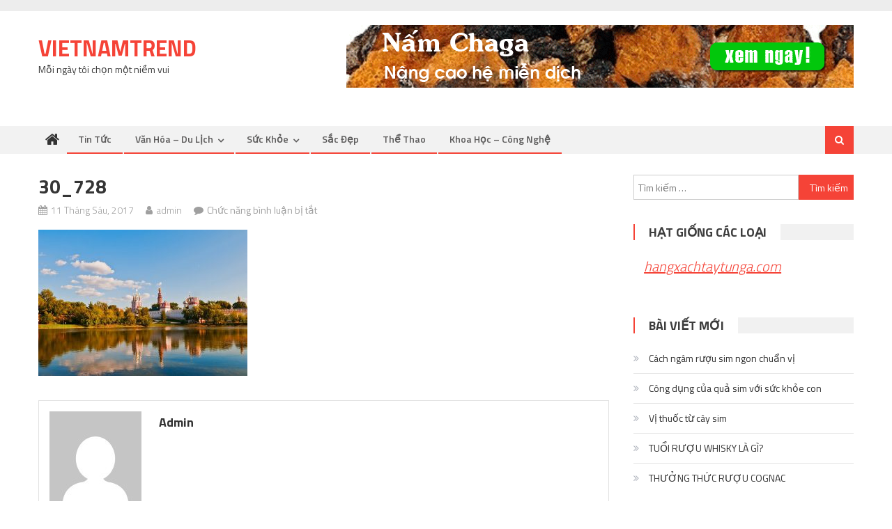

--- FILE ---
content_type: text/html; charset=UTF-8
request_url: https://vietnamtrend.com/kham-pha-ve-dep-tho-mong-va-trang-le-cua-thanh-pho-matxcova-bang-du-thuyen-5-sao/30_728/
body_size: 11586
content:
<!DOCTYPE html>
<html lang="vi">
<head>
<meta charset="UTF-8">
<meta name="viewport" content="width=device-width, initial-scale=1">
<link rel="profile" href="https://gmpg.org/xfn/11">
<link rel="pingback" href="https://vietnamtrend.com/xmlrpc.php">

<meta name='robots' content='index, follow, max-image-preview:large, max-snippet:-1, max-video-preview:-1' />
<!-- Hubbub v.1.33.0 https://morehubbub.com/ -->
<meta property="og:locale" content="vi" />
<meta property="og:type" content="article" />
<meta property="og:title" content="30_728" />
<meta property="og:description" content="" />
<meta property="og:url" content="https://vietnamtrend.com/kham-pha-ve-dep-tho-mong-va-trang-le-cua-thanh-pho-matxcova-bang-du-thuyen-5-sao/30_728/" />
<meta property="og:site_name" content="vietnamtrend" />
<meta property="og:updated_time" content="2017-06-11T08:52:35+00:00" />
<meta property="article:published_time" content="2017-06-11T08:52:35+00:00" />
<meta property="article:modified_time" content="2017-06-11T08:52:35+00:00" />
<meta name="twitter:card" content="summary_large_image" />
<meta name="twitter:title" content="30_728" />
<meta name="twitter:description" content="" />
<meta property="og:image" content="https://vietnamtrend.com/wp-content/uploads/2017/06/30_728.jpg" />
<meta name="twitter:image" content="https://vietnamtrend.com/wp-content/uploads/2017/06/30_728.jpg" />
<meta property="og:image:width" content="600" />
<meta property="og:image:height" content="419" />
<!-- Hubbub v.1.33.0 https://morehubbub.com/ -->

	<!-- This site is optimized with the Yoast SEO plugin v22.1 - https://yoast.com/wordpress/plugins/seo/ -->
	<title>30_728 - vietnamtrend</title>
	<link rel="canonical" href="https://vietnamtrend.com/kham-pha-ve-dep-tho-mong-va-trang-le-cua-thanh-pho-matxcova-bang-du-thuyen-5-sao/30_728/" />
	<script type="application/ld+json" class="yoast-schema-graph">{"@context":"https://schema.org","@graph":[{"@type":"WebPage","@id":"https://vietnamtrend.com/kham-pha-ve-dep-tho-mong-va-trang-le-cua-thanh-pho-matxcova-bang-du-thuyen-5-sao/30_728/","url":"https://vietnamtrend.com/kham-pha-ve-dep-tho-mong-va-trang-le-cua-thanh-pho-matxcova-bang-du-thuyen-5-sao/30_728/","name":"30_728 - vietnamtrend","isPartOf":{"@id":"https://vietnamtrend.com/#website"},"primaryImageOfPage":{"@id":"https://vietnamtrend.com/kham-pha-ve-dep-tho-mong-va-trang-le-cua-thanh-pho-matxcova-bang-du-thuyen-5-sao/30_728/#primaryimage"},"image":{"@id":"https://vietnamtrend.com/kham-pha-ve-dep-tho-mong-va-trang-le-cua-thanh-pho-matxcova-bang-du-thuyen-5-sao/30_728/#primaryimage"},"thumbnailUrl":"https://vietnamtrend.com/wp-content/uploads/2017/06/30_728.jpg","datePublished":"2017-06-11T08:52:35+00:00","dateModified":"2017-06-11T08:52:35+00:00","breadcrumb":{"@id":"https://vietnamtrend.com/kham-pha-ve-dep-tho-mong-va-trang-le-cua-thanh-pho-matxcova-bang-du-thuyen-5-sao/30_728/#breadcrumb"},"inLanguage":"vi","potentialAction":[{"@type":"ReadAction","target":["https://vietnamtrend.com/kham-pha-ve-dep-tho-mong-va-trang-le-cua-thanh-pho-matxcova-bang-du-thuyen-5-sao/30_728/"]}]},{"@type":"ImageObject","inLanguage":"vi","@id":"https://vietnamtrend.com/kham-pha-ve-dep-tho-mong-va-trang-le-cua-thanh-pho-matxcova-bang-du-thuyen-5-sao/30_728/#primaryimage","url":"https://vietnamtrend.com/wp-content/uploads/2017/06/30_728.jpg","contentUrl":"https://vietnamtrend.com/wp-content/uploads/2017/06/30_728.jpg","width":600,"height":419},{"@type":"BreadcrumbList","@id":"https://vietnamtrend.com/kham-pha-ve-dep-tho-mong-va-trang-le-cua-thanh-pho-matxcova-bang-du-thuyen-5-sao/30_728/#breadcrumb","itemListElement":[{"@type":"ListItem","position":1,"name":"Home","item":"https://vietnamtrend.com/"},{"@type":"ListItem","position":2,"name":"Khám phá vẻ đẹp thơ mộng và tráng lệ của thành phố Matxcơva bằng du thuyền 5 sao","item":"https://vietnamtrend.com/kham-pha-ve-dep-tho-mong-va-trang-le-cua-thanh-pho-matxcova-bang-du-thuyen-5-sao/"},{"@type":"ListItem","position":3,"name":"30_728"}]},{"@type":"WebSite","@id":"https://vietnamtrend.com/#website","url":"https://vietnamtrend.com/","name":"vietnamtrend","description":"Mỗi ngày tôi chọn một niềm vui","potentialAction":[{"@type":"SearchAction","target":{"@type":"EntryPoint","urlTemplate":"https://vietnamtrend.com/?s={search_term_string}"},"query-input":"required name=search_term_string"}],"inLanguage":"vi"}]}</script>
	<!-- / Yoast SEO plugin. -->


<link rel='dns-prefetch' href='//www.googletagmanager.com' />
<link rel='dns-prefetch' href='//fonts.googleapis.com' />
<link rel='dns-prefetch' href='//pagead2.googlesyndication.com' />
<link rel="alternate" type="application/rss+xml" title="Dòng thông tin vietnamtrend &raquo;" href="https://vietnamtrend.com/feed/" />
<link rel="alternate" type="application/rss+xml" title="Dòng phản hồi vietnamtrend &raquo;" href="https://vietnamtrend.com/comments/feed/" />
<script type="text/javascript">
/* <![CDATA[ */
window._wpemojiSettings = {"baseUrl":"https:\/\/s.w.org\/images\/core\/emoji\/14.0.0\/72x72\/","ext":".png","svgUrl":"https:\/\/s.w.org\/images\/core\/emoji\/14.0.0\/svg\/","svgExt":".svg","source":{"concatemoji":"https:\/\/vietnamtrend.com\/wp-includes\/js\/wp-emoji-release.min.js?ver=6.4.7"}};
/*! This file is auto-generated */
!function(i,n){var o,s,e;function c(e){try{var t={supportTests:e,timestamp:(new Date).valueOf()};sessionStorage.setItem(o,JSON.stringify(t))}catch(e){}}function p(e,t,n){e.clearRect(0,0,e.canvas.width,e.canvas.height),e.fillText(t,0,0);var t=new Uint32Array(e.getImageData(0,0,e.canvas.width,e.canvas.height).data),r=(e.clearRect(0,0,e.canvas.width,e.canvas.height),e.fillText(n,0,0),new Uint32Array(e.getImageData(0,0,e.canvas.width,e.canvas.height).data));return t.every(function(e,t){return e===r[t]})}function u(e,t,n){switch(t){case"flag":return n(e,"\ud83c\udff3\ufe0f\u200d\u26a7\ufe0f","\ud83c\udff3\ufe0f\u200b\u26a7\ufe0f")?!1:!n(e,"\ud83c\uddfa\ud83c\uddf3","\ud83c\uddfa\u200b\ud83c\uddf3")&&!n(e,"\ud83c\udff4\udb40\udc67\udb40\udc62\udb40\udc65\udb40\udc6e\udb40\udc67\udb40\udc7f","\ud83c\udff4\u200b\udb40\udc67\u200b\udb40\udc62\u200b\udb40\udc65\u200b\udb40\udc6e\u200b\udb40\udc67\u200b\udb40\udc7f");case"emoji":return!n(e,"\ud83e\udef1\ud83c\udffb\u200d\ud83e\udef2\ud83c\udfff","\ud83e\udef1\ud83c\udffb\u200b\ud83e\udef2\ud83c\udfff")}return!1}function f(e,t,n){var r="undefined"!=typeof WorkerGlobalScope&&self instanceof WorkerGlobalScope?new OffscreenCanvas(300,150):i.createElement("canvas"),a=r.getContext("2d",{willReadFrequently:!0}),o=(a.textBaseline="top",a.font="600 32px Arial",{});return e.forEach(function(e){o[e]=t(a,e,n)}),o}function t(e){var t=i.createElement("script");t.src=e,t.defer=!0,i.head.appendChild(t)}"undefined"!=typeof Promise&&(o="wpEmojiSettingsSupports",s=["flag","emoji"],n.supports={everything:!0,everythingExceptFlag:!0},e=new Promise(function(e){i.addEventListener("DOMContentLoaded",e,{once:!0})}),new Promise(function(t){var n=function(){try{var e=JSON.parse(sessionStorage.getItem(o));if("object"==typeof e&&"number"==typeof e.timestamp&&(new Date).valueOf()<e.timestamp+604800&&"object"==typeof e.supportTests)return e.supportTests}catch(e){}return null}();if(!n){if("undefined"!=typeof Worker&&"undefined"!=typeof OffscreenCanvas&&"undefined"!=typeof URL&&URL.createObjectURL&&"undefined"!=typeof Blob)try{var e="postMessage("+f.toString()+"("+[JSON.stringify(s),u.toString(),p.toString()].join(",")+"));",r=new Blob([e],{type:"text/javascript"}),a=new Worker(URL.createObjectURL(r),{name:"wpTestEmojiSupports"});return void(a.onmessage=function(e){c(n=e.data),a.terminate(),t(n)})}catch(e){}c(n=f(s,u,p))}t(n)}).then(function(e){for(var t in e)n.supports[t]=e[t],n.supports.everything=n.supports.everything&&n.supports[t],"flag"!==t&&(n.supports.everythingExceptFlag=n.supports.everythingExceptFlag&&n.supports[t]);n.supports.everythingExceptFlag=n.supports.everythingExceptFlag&&!n.supports.flag,n.DOMReady=!1,n.readyCallback=function(){n.DOMReady=!0}}).then(function(){return e}).then(function(){var e;n.supports.everything||(n.readyCallback(),(e=n.source||{}).concatemoji?t(e.concatemoji):e.wpemoji&&e.twemoji&&(t(e.twemoji),t(e.wpemoji)))}))}((window,document),window._wpemojiSettings);
/* ]]> */
</script>
<style id='wp-emoji-styles-inline-css' type='text/css'>

	img.wp-smiley, img.emoji {
		display: inline !important;
		border: none !important;
		box-shadow: none !important;
		height: 1em !important;
		width: 1em !important;
		margin: 0 0.07em !important;
		vertical-align: -0.1em !important;
		background: none !important;
		padding: 0 !important;
	}
</style>
<link rel='stylesheet' id='wp-block-library-css' href='https://vietnamtrend.com/wp-includes/css/dist/block-library/style.min.css?ver=6.4.7' type='text/css' media='all' />
<style id='classic-theme-styles-inline-css' type='text/css'>
/*! This file is auto-generated */
.wp-block-button__link{color:#fff;background-color:#32373c;border-radius:9999px;box-shadow:none;text-decoration:none;padding:calc(.667em + 2px) calc(1.333em + 2px);font-size:1.125em}.wp-block-file__button{background:#32373c;color:#fff;text-decoration:none}
</style>
<style id='global-styles-inline-css' type='text/css'>
body{--wp--preset--color--black: #000000;--wp--preset--color--cyan-bluish-gray: #abb8c3;--wp--preset--color--white: #ffffff;--wp--preset--color--pale-pink: #f78da7;--wp--preset--color--vivid-red: #cf2e2e;--wp--preset--color--luminous-vivid-orange: #ff6900;--wp--preset--color--luminous-vivid-amber: #fcb900;--wp--preset--color--light-green-cyan: #7bdcb5;--wp--preset--color--vivid-green-cyan: #00d084;--wp--preset--color--pale-cyan-blue: #8ed1fc;--wp--preset--color--vivid-cyan-blue: #0693e3;--wp--preset--color--vivid-purple: #9b51e0;--wp--preset--gradient--vivid-cyan-blue-to-vivid-purple: linear-gradient(135deg,rgba(6,147,227,1) 0%,rgb(155,81,224) 100%);--wp--preset--gradient--light-green-cyan-to-vivid-green-cyan: linear-gradient(135deg,rgb(122,220,180) 0%,rgb(0,208,130) 100%);--wp--preset--gradient--luminous-vivid-amber-to-luminous-vivid-orange: linear-gradient(135deg,rgba(252,185,0,1) 0%,rgba(255,105,0,1) 100%);--wp--preset--gradient--luminous-vivid-orange-to-vivid-red: linear-gradient(135deg,rgba(255,105,0,1) 0%,rgb(207,46,46) 100%);--wp--preset--gradient--very-light-gray-to-cyan-bluish-gray: linear-gradient(135deg,rgb(238,238,238) 0%,rgb(169,184,195) 100%);--wp--preset--gradient--cool-to-warm-spectrum: linear-gradient(135deg,rgb(74,234,220) 0%,rgb(151,120,209) 20%,rgb(207,42,186) 40%,rgb(238,44,130) 60%,rgb(251,105,98) 80%,rgb(254,248,76) 100%);--wp--preset--gradient--blush-light-purple: linear-gradient(135deg,rgb(255,206,236) 0%,rgb(152,150,240) 100%);--wp--preset--gradient--blush-bordeaux: linear-gradient(135deg,rgb(254,205,165) 0%,rgb(254,45,45) 50%,rgb(107,0,62) 100%);--wp--preset--gradient--luminous-dusk: linear-gradient(135deg,rgb(255,203,112) 0%,rgb(199,81,192) 50%,rgb(65,88,208) 100%);--wp--preset--gradient--pale-ocean: linear-gradient(135deg,rgb(255,245,203) 0%,rgb(182,227,212) 50%,rgb(51,167,181) 100%);--wp--preset--gradient--electric-grass: linear-gradient(135deg,rgb(202,248,128) 0%,rgb(113,206,126) 100%);--wp--preset--gradient--midnight: linear-gradient(135deg,rgb(2,3,129) 0%,rgb(40,116,252) 100%);--wp--preset--font-size--small: 13px;--wp--preset--font-size--medium: 20px;--wp--preset--font-size--large: 36px;--wp--preset--font-size--x-large: 42px;--wp--preset--spacing--20: 0.44rem;--wp--preset--spacing--30: 0.67rem;--wp--preset--spacing--40: 1rem;--wp--preset--spacing--50: 1.5rem;--wp--preset--spacing--60: 2.25rem;--wp--preset--spacing--70: 3.38rem;--wp--preset--spacing--80: 5.06rem;--wp--preset--shadow--natural: 6px 6px 9px rgba(0, 0, 0, 0.2);--wp--preset--shadow--deep: 12px 12px 50px rgba(0, 0, 0, 0.4);--wp--preset--shadow--sharp: 6px 6px 0px rgba(0, 0, 0, 0.2);--wp--preset--shadow--outlined: 6px 6px 0px -3px rgba(255, 255, 255, 1), 6px 6px rgba(0, 0, 0, 1);--wp--preset--shadow--crisp: 6px 6px 0px rgba(0, 0, 0, 1);}:where(.is-layout-flex){gap: 0.5em;}:where(.is-layout-grid){gap: 0.5em;}body .is-layout-flow > .alignleft{float: left;margin-inline-start: 0;margin-inline-end: 2em;}body .is-layout-flow > .alignright{float: right;margin-inline-start: 2em;margin-inline-end: 0;}body .is-layout-flow > .aligncenter{margin-left: auto !important;margin-right: auto !important;}body .is-layout-constrained > .alignleft{float: left;margin-inline-start: 0;margin-inline-end: 2em;}body .is-layout-constrained > .alignright{float: right;margin-inline-start: 2em;margin-inline-end: 0;}body .is-layout-constrained > .aligncenter{margin-left: auto !important;margin-right: auto !important;}body .is-layout-constrained > :where(:not(.alignleft):not(.alignright):not(.alignfull)){max-width: var(--wp--style--global--content-size);margin-left: auto !important;margin-right: auto !important;}body .is-layout-constrained > .alignwide{max-width: var(--wp--style--global--wide-size);}body .is-layout-flex{display: flex;}body .is-layout-flex{flex-wrap: wrap;align-items: center;}body .is-layout-flex > *{margin: 0;}body .is-layout-grid{display: grid;}body .is-layout-grid > *{margin: 0;}:where(.wp-block-columns.is-layout-flex){gap: 2em;}:where(.wp-block-columns.is-layout-grid){gap: 2em;}:where(.wp-block-post-template.is-layout-flex){gap: 1.25em;}:where(.wp-block-post-template.is-layout-grid){gap: 1.25em;}.has-black-color{color: var(--wp--preset--color--black) !important;}.has-cyan-bluish-gray-color{color: var(--wp--preset--color--cyan-bluish-gray) !important;}.has-white-color{color: var(--wp--preset--color--white) !important;}.has-pale-pink-color{color: var(--wp--preset--color--pale-pink) !important;}.has-vivid-red-color{color: var(--wp--preset--color--vivid-red) !important;}.has-luminous-vivid-orange-color{color: var(--wp--preset--color--luminous-vivid-orange) !important;}.has-luminous-vivid-amber-color{color: var(--wp--preset--color--luminous-vivid-amber) !important;}.has-light-green-cyan-color{color: var(--wp--preset--color--light-green-cyan) !important;}.has-vivid-green-cyan-color{color: var(--wp--preset--color--vivid-green-cyan) !important;}.has-pale-cyan-blue-color{color: var(--wp--preset--color--pale-cyan-blue) !important;}.has-vivid-cyan-blue-color{color: var(--wp--preset--color--vivid-cyan-blue) !important;}.has-vivid-purple-color{color: var(--wp--preset--color--vivid-purple) !important;}.has-black-background-color{background-color: var(--wp--preset--color--black) !important;}.has-cyan-bluish-gray-background-color{background-color: var(--wp--preset--color--cyan-bluish-gray) !important;}.has-white-background-color{background-color: var(--wp--preset--color--white) !important;}.has-pale-pink-background-color{background-color: var(--wp--preset--color--pale-pink) !important;}.has-vivid-red-background-color{background-color: var(--wp--preset--color--vivid-red) !important;}.has-luminous-vivid-orange-background-color{background-color: var(--wp--preset--color--luminous-vivid-orange) !important;}.has-luminous-vivid-amber-background-color{background-color: var(--wp--preset--color--luminous-vivid-amber) !important;}.has-light-green-cyan-background-color{background-color: var(--wp--preset--color--light-green-cyan) !important;}.has-vivid-green-cyan-background-color{background-color: var(--wp--preset--color--vivid-green-cyan) !important;}.has-pale-cyan-blue-background-color{background-color: var(--wp--preset--color--pale-cyan-blue) !important;}.has-vivid-cyan-blue-background-color{background-color: var(--wp--preset--color--vivid-cyan-blue) !important;}.has-vivid-purple-background-color{background-color: var(--wp--preset--color--vivid-purple) !important;}.has-black-border-color{border-color: var(--wp--preset--color--black) !important;}.has-cyan-bluish-gray-border-color{border-color: var(--wp--preset--color--cyan-bluish-gray) !important;}.has-white-border-color{border-color: var(--wp--preset--color--white) !important;}.has-pale-pink-border-color{border-color: var(--wp--preset--color--pale-pink) !important;}.has-vivid-red-border-color{border-color: var(--wp--preset--color--vivid-red) !important;}.has-luminous-vivid-orange-border-color{border-color: var(--wp--preset--color--luminous-vivid-orange) !important;}.has-luminous-vivid-amber-border-color{border-color: var(--wp--preset--color--luminous-vivid-amber) !important;}.has-light-green-cyan-border-color{border-color: var(--wp--preset--color--light-green-cyan) !important;}.has-vivid-green-cyan-border-color{border-color: var(--wp--preset--color--vivid-green-cyan) !important;}.has-pale-cyan-blue-border-color{border-color: var(--wp--preset--color--pale-cyan-blue) !important;}.has-vivid-cyan-blue-border-color{border-color: var(--wp--preset--color--vivid-cyan-blue) !important;}.has-vivid-purple-border-color{border-color: var(--wp--preset--color--vivid-purple) !important;}.has-vivid-cyan-blue-to-vivid-purple-gradient-background{background: var(--wp--preset--gradient--vivid-cyan-blue-to-vivid-purple) !important;}.has-light-green-cyan-to-vivid-green-cyan-gradient-background{background: var(--wp--preset--gradient--light-green-cyan-to-vivid-green-cyan) !important;}.has-luminous-vivid-amber-to-luminous-vivid-orange-gradient-background{background: var(--wp--preset--gradient--luminous-vivid-amber-to-luminous-vivid-orange) !important;}.has-luminous-vivid-orange-to-vivid-red-gradient-background{background: var(--wp--preset--gradient--luminous-vivid-orange-to-vivid-red) !important;}.has-very-light-gray-to-cyan-bluish-gray-gradient-background{background: var(--wp--preset--gradient--very-light-gray-to-cyan-bluish-gray) !important;}.has-cool-to-warm-spectrum-gradient-background{background: var(--wp--preset--gradient--cool-to-warm-spectrum) !important;}.has-blush-light-purple-gradient-background{background: var(--wp--preset--gradient--blush-light-purple) !important;}.has-blush-bordeaux-gradient-background{background: var(--wp--preset--gradient--blush-bordeaux) !important;}.has-luminous-dusk-gradient-background{background: var(--wp--preset--gradient--luminous-dusk) !important;}.has-pale-ocean-gradient-background{background: var(--wp--preset--gradient--pale-ocean) !important;}.has-electric-grass-gradient-background{background: var(--wp--preset--gradient--electric-grass) !important;}.has-midnight-gradient-background{background: var(--wp--preset--gradient--midnight) !important;}.has-small-font-size{font-size: var(--wp--preset--font-size--small) !important;}.has-medium-font-size{font-size: var(--wp--preset--font-size--medium) !important;}.has-large-font-size{font-size: var(--wp--preset--font-size--large) !important;}.has-x-large-font-size{font-size: var(--wp--preset--font-size--x-large) !important;}
.wp-block-navigation a:where(:not(.wp-element-button)){color: inherit;}
:where(.wp-block-post-template.is-layout-flex){gap: 1.25em;}:where(.wp-block-post-template.is-layout-grid){gap: 1.25em;}
:where(.wp-block-columns.is-layout-flex){gap: 2em;}:where(.wp-block-columns.is-layout-grid){gap: 2em;}
.wp-block-pullquote{font-size: 1.5em;line-height: 1.6;}
</style>
<link rel='stylesheet' id='dpsp-frontend-style-pro-css' href='https://vietnamtrend.com/wp-content/plugins/social-pug/assets/dist/style-frontend-pro.css?ver=1.33.0' type='text/css' media='all' />
<style id='dpsp-frontend-style-pro-inline-css' type='text/css'>

				@media screen and ( max-width : 720px ) {
					.dpsp-content-wrapper.dpsp-hide-on-mobile,
					.dpsp-share-text.dpsp-hide-on-mobile,
					.dpsp-content-wrapper .dpsp-network-label {
						display: none;
					}
					.dpsp-has-spacing .dpsp-networks-btns-wrapper li {
						margin:0 2% 10px 0;
					}
					.dpsp-network-btn.dpsp-has-label:not(.dpsp-has-count) {
						max-height: 40px;
						padding: 0;
						justify-content: center;
					}
					.dpsp-content-wrapper.dpsp-size-small .dpsp-network-btn.dpsp-has-label:not(.dpsp-has-count){
						max-height: 32px;
					}
					.dpsp-content-wrapper.dpsp-size-large .dpsp-network-btn.dpsp-has-label:not(.dpsp-has-count){
						max-height: 46px;
					}
				}
			
</style>
<link rel='stylesheet' id='font-awesome-css' href='https://vietnamtrend.com/wp-content/themes/editorial/assets/library/font-awesome/css/font-awesome.min.css?ver=4.7.0' type='text/css' media='all' />
<link rel='stylesheet' id='editorial-google-font-css' href='https://fonts.googleapis.com/css?family=Titillium+Web%3A400%2C600%2C700%2C300&#038;subset=latin%2Clatin-ext' type='text/css' media='all' />
<link rel='stylesheet' id='editorial-style-css' href='https://vietnamtrend.com/wp-content/themes/editorial/style.css?ver=1.5.0' type='text/css' media='all' />
<style id='editorial-style-inline-css' type='text/css'>
.category-button.mt-cat-12 a{background:#f54337}
.category-button.mt-cat-12 a:hover{background:#c31105}
.block-header.mt-cat-12{border-left:2px solid #f54337}
.rtl .block-header.mt-cat-12{border-left:none;border-right:2px solid #f54337}
.archive .page-header.mt-cat-12{border-left:4px solid #f54337}
.rtl.archive .page-header.mt-cat-12{border-left:none;border-right:4px solid #f54337}
#site-navigation ul li.mt-cat-12{border-bottom-color:#f54337}
.category-button.mt-cat-1 a{background:#f54337}
.category-button.mt-cat-1 a:hover{background:#c31105}
.block-header.mt-cat-1{border-left:2px solid #f54337}
.rtl .block-header.mt-cat-1{border-left:none;border-right:2px solid #f54337}
.archive .page-header.mt-cat-1{border-left:4px solid #f54337}
.rtl.archive .page-header.mt-cat-1{border-left:none;border-right:4px solid #f54337}
#site-navigation ul li.mt-cat-1{border-bottom-color:#f54337}
.category-button.mt-cat-20 a{background:#f54337}
.category-button.mt-cat-20 a:hover{background:#c31105}
.block-header.mt-cat-20{border-left:2px solid #f54337}
.rtl .block-header.mt-cat-20{border-left:none;border-right:2px solid #f54337}
.archive .page-header.mt-cat-20{border-left:4px solid #f54337}
.rtl.archive .page-header.mt-cat-20{border-left:none;border-right:4px solid #f54337}
#site-navigation ul li.mt-cat-20{border-bottom-color:#f54337}
.category-button.mt-cat-19 a{background:#f54337}
.category-button.mt-cat-19 a:hover{background:#c31105}
.block-header.mt-cat-19{border-left:2px solid #f54337}
.rtl .block-header.mt-cat-19{border-left:none;border-right:2px solid #f54337}
.archive .page-header.mt-cat-19{border-left:4px solid #f54337}
.rtl.archive .page-header.mt-cat-19{border-left:none;border-right:4px solid #f54337}
#site-navigation ul li.mt-cat-19{border-bottom-color:#f54337}
.category-button.mt-cat-18 a{background:#f54337}
.category-button.mt-cat-18 a:hover{background:#c31105}
.block-header.mt-cat-18{border-left:2px solid #f54337}
.rtl .block-header.mt-cat-18{border-left:none;border-right:2px solid #f54337}
.archive .page-header.mt-cat-18{border-left:4px solid #f54337}
.rtl.archive .page-header.mt-cat-18{border-left:none;border-right:4px solid #f54337}
#site-navigation ul li.mt-cat-18{border-bottom-color:#f54337}
.category-button.mt-cat-5 a{background:#f54337}
.category-button.mt-cat-5 a:hover{background:#c31105}
.block-header.mt-cat-5{border-left:2px solid #f54337}
.rtl .block-header.mt-cat-5{border-left:none;border-right:2px solid #f54337}
.archive .page-header.mt-cat-5{border-left:4px solid #f54337}
.rtl.archive .page-header.mt-cat-5{border-left:none;border-right:4px solid #f54337}
#site-navigation ul li.mt-cat-5{border-bottom-color:#f54337}
.category-button.mt-cat-22 a{background:#f54337}
.category-button.mt-cat-22 a:hover{background:#c31105}
.block-header.mt-cat-22{border-left:2px solid #f54337}
.rtl .block-header.mt-cat-22{border-left:none;border-right:2px solid #f54337}
.archive .page-header.mt-cat-22{border-left:4px solid #f54337}
.rtl.archive .page-header.mt-cat-22{border-left:none;border-right:4px solid #f54337}
#site-navigation ul li.mt-cat-22{border-bottom-color:#f54337}
.category-button.mt-cat-17 a{background:#f54337}
.category-button.mt-cat-17 a:hover{background:#c31105}
.block-header.mt-cat-17{border-left:2px solid #f54337}
.rtl .block-header.mt-cat-17{border-left:none;border-right:2px solid #f54337}
.archive .page-header.mt-cat-17{border-left:4px solid #f54337}
.rtl.archive .page-header.mt-cat-17{border-left:none;border-right:4px solid #f54337}
#site-navigation ul li.mt-cat-17{border-bottom-color:#f54337}
.category-button.mt-cat-14 a{background:#f54337}
.category-button.mt-cat-14 a:hover{background:#c31105}
.block-header.mt-cat-14{border-left:2px solid #f54337}
.rtl .block-header.mt-cat-14{border-left:none;border-right:2px solid #f54337}
.archive .page-header.mt-cat-14{border-left:4px solid #f54337}
.rtl.archive .page-header.mt-cat-14{border-left:none;border-right:4px solid #f54337}
#site-navigation ul li.mt-cat-14{border-bottom-color:#f54337}
.category-button.mt-cat-4 a{background:#f54337}
.category-button.mt-cat-4 a:hover{background:#c31105}
.block-header.mt-cat-4{border-left:2px solid #f54337}
.rtl .block-header.mt-cat-4{border-left:none;border-right:2px solid #f54337}
.archive .page-header.mt-cat-4{border-left:4px solid #f54337}
.rtl.archive .page-header.mt-cat-4{border-left:none;border-right:4px solid #f54337}
#site-navigation ul li.mt-cat-4{border-bottom-color:#f54337}
.category-button.mt-cat-13 a{background:#f54337}
.category-button.mt-cat-13 a:hover{background:#c31105}
.block-header.mt-cat-13{border-left:2px solid #f54337}
.rtl .block-header.mt-cat-13{border-left:none;border-right:2px solid #f54337}
.archive .page-header.mt-cat-13{border-left:4px solid #f54337}
.rtl.archive .page-header.mt-cat-13{border-left:none;border-right:4px solid #f54337}
#site-navigation ul li.mt-cat-13{border-bottom-color:#f54337}
.category-button.mt-cat-23 a{background:#f54337}
.category-button.mt-cat-23 a:hover{background:#c31105}
.block-header.mt-cat-23{border-left:2px solid #f54337}
.rtl .block-header.mt-cat-23{border-left:none;border-right:2px solid #f54337}
.archive .page-header.mt-cat-23{border-left:4px solid #f54337}
.rtl.archive .page-header.mt-cat-23{border-left:none;border-right:4px solid #f54337}
#site-navigation ul li.mt-cat-23{border-bottom-color:#f54337}
.category-button.mt-cat-11 a{background:#f54337}
.category-button.mt-cat-11 a:hover{background:#c31105}
.block-header.mt-cat-11{border-left:2px solid #f54337}
.rtl .block-header.mt-cat-11{border-left:none;border-right:2px solid #f54337}
.archive .page-header.mt-cat-11{border-left:4px solid #f54337}
.rtl.archive .page-header.mt-cat-11{border-left:none;border-right:4px solid #f54337}
#site-navigation ul li.mt-cat-11{border-bottom-color:#f54337}
.category-button.mt-cat-2 a{background:#f54337}
.category-button.mt-cat-2 a:hover{background:#c31105}
.block-header.mt-cat-2{border-left:2px solid #f54337}
.rtl .block-header.mt-cat-2{border-left:none;border-right:2px solid #f54337}
.archive .page-header.mt-cat-2{border-left:4px solid #f54337}
.rtl.archive .page-header.mt-cat-2{border-left:none;border-right:4px solid #f54337}
#site-navigation ul li.mt-cat-2{border-bottom-color:#f54337}
.navigation .nav-links a,.bttn,button,input[type='button'],input[type='reset'],input[type='submit'],.navigation .nav-links a:hover,.bttn:hover,button,input[type='button']:hover,input[type='reset']:hover,input[type='submit']:hover,.edit-link .post-edit-link ,.reply .comment-reply-link,.home .home-icon a,.home-icon a:hover,.home-icon a:focus,.search-main,.header-search-wrapper .search-form-main .search-submit,.mt-slider-section .bx-controls a:hover,.widget_search .search-submit,.error404 .page-title,.archive.archive-classic .entry-title a:after,#mt-scrollup,.widget_tag_cloud .tagcloud a:hover,.widget.widget_tag_cloud a:hover,.sub-toggle,#site-navigation ul > li:hover > .sub-toggle,#site-navigation ul > li.current-menu-item .sub-toggle,#site-navigation ul > li.current-menu-ancestor .sub-toggle,#masthead #site-navigation ul li a.sub-toggle{background:#f54337}
.navigation .nav-links a,.bttn,button,input[type='button'],input[type='reset'],input[type='submit'],.widget_search .search-submit,.widget_tag_cloud .tagcloud a:hover,.widget.widget_tag_cloud a:hover{border-color:#f54337}
.comment-list .comment-body ,.header-search-wrapper .search-form-main{border-top-color:#f54337}
#site-navigation ul li,.header-search-wrapper .search-form-main:before{border-bottom-color:#f54337}
.archive .page-header,.block-header,.widget .widget-title-wrapper,.related-articles-wrapper .widget-title-wrapper{border-left-color:#f54337}
a,a:hover,a:focus,a:active,.entry-footer a:hover,.comment-author .fn .url:hover,#cancel-comment-reply-link,#cancel-comment-reply-link:before,.logged-in-as a,.top-menu ul li a:hover,#footer-navigation ul li a:hover,#site-navigation ul li:hover>a,#site-navigation ul li.current-menu-item>a,#site-navigation ul li.current_page_item>a,#site-navigation ul li.current-menu-ancestor>a,#site-navigation ul li.focus>a,.mt-slider-section .slide-title a:hover,.featured-post-wrapper .featured-title a:hover,.editorial_block_grid .post-title a:hover,.slider-meta-wrapper span:hover,.slider-meta-wrapper a:hover,.featured-meta-wrapper span:hover,.featured-meta-wrapper a:hover,.post-meta-wrapper > span:hover,.post-meta-wrapper span > a:hover ,.grid-posts-block .post-title a:hover,.list-posts-block .single-post-wrapper .post-content-wrapper .post-title a:hover,.column-posts-block .single-post-wrapper.secondary-post .post-content-wrapper .post-title a:hover,.widget a:hover,.widget a:hover::before,.widget li:hover::before,.entry-title a:hover,.entry-meta span a:hover,.post-readmore a:hover,.archive-classic .entry-title a:hover,.archive-columns .entry-title a:hover,.related-posts-wrapper .post-title a:hover,.block-header .block-title a:hover,.widget .widget-title a:hover,.related-articles-wrapper .related-title a:hover,.entry-meta span:hover::before{color:#f54337}
</style>
<link rel='stylesheet' id='editorial-responsive-css' href='https://vietnamtrend.com/wp-content/themes/editorial/assets/css/editorial-responsive.css?ver=1.5.0' type='text/css' media='all' />
<script type="text/javascript" src="https://vietnamtrend.com/wp-includes/js/jquery/jquery.min.js?ver=3.7.1" id="jquery-core-js"></script>
<script type="text/javascript" src="https://vietnamtrend.com/wp-includes/js/jquery/jquery-migrate.min.js?ver=3.4.1" id="jquery-migrate-js"></script>

<!-- Google Analytics snippet added by Site Kit -->
<script type="text/javascript" src="https://www.googletagmanager.com/gtag/js?id=GT-NBJ3QNPP" id="google_gtagjs-js" async></script>
<script type="text/javascript" id="google_gtagjs-js-after">
/* <![CDATA[ */
window.dataLayer = window.dataLayer || [];function gtag(){dataLayer.push(arguments);}
gtag('set', 'linker', {"domains":["vietnamtrend.com"]} );
gtag("js", new Date());
gtag("set", "developer_id.dZTNiMT", true);
gtag("config", "GT-NBJ3QNPP");
/* ]]> */
</script>

<!-- End Google Analytics snippet added by Site Kit -->
<link rel="https://api.w.org/" href="https://vietnamtrend.com/wp-json/" /><link rel="alternate" type="application/json" href="https://vietnamtrend.com/wp-json/wp/v2/media/2227" /><link rel="EditURI" type="application/rsd+xml" title="RSD" href="https://vietnamtrend.com/xmlrpc.php?rsd" />
<meta name="generator" content="WordPress 6.4.7" />
<link rel='shortlink' href='https://vietnamtrend.com/?p=2227' />
<link rel="alternate" type="application/json+oembed" href="https://vietnamtrend.com/wp-json/oembed/1.0/embed?url=https%3A%2F%2Fvietnamtrend.com%2Fkham-pha-ve-dep-tho-mong-va-trang-le-cua-thanh-pho-matxcova-bang-du-thuyen-5-sao%2F30_728%2F" />
<link rel="alternate" type="text/xml+oembed" href="https://vietnamtrend.com/wp-json/oembed/1.0/embed?url=https%3A%2F%2Fvietnamtrend.com%2Fkham-pha-ve-dep-tho-mong-va-trang-le-cua-thanh-pho-matxcova-bang-du-thuyen-5-sao%2F30_728%2F&#038;format=xml" />
<meta name="generator" content="Site Kit by Google 1.121.0" /><meta name="hubbub-info" description="Hubbub 1.33.0">
<!-- Google AdSense meta tags added by Site Kit -->
<meta name="google-adsense-platform-account" content="ca-host-pub-2644536267352236">
<meta name="google-adsense-platform-domain" content="sitekit.withgoogle.com">
<!-- End Google AdSense meta tags added by Site Kit -->

<!-- Google AdSense snippet added by Site Kit -->
<script type="text/javascript" async="async" src="https://pagead2.googlesyndication.com/pagead/js/adsbygoogle.js?client=ca-pub-7349192616019160&amp;host=ca-host-pub-2644536267352236" crossorigin="anonymous"></script>

<!-- End Google AdSense snippet added by Site Kit -->
<link rel="icon" href="https://vietnamtrend.com/wp-content/uploads/2017/05/175x175bb-150x150.png" sizes="32x32" />
<link rel="icon" href="https://vietnamtrend.com/wp-content/uploads/2017/05/175x175bb.png" sizes="192x192" />
<link rel="apple-touch-icon" href="https://vietnamtrend.com/wp-content/uploads/2017/05/175x175bb.png" />
<meta name="msapplication-TileImage" content="https://vietnamtrend.com/wp-content/uploads/2017/05/175x175bb.png" />
</head>

<body data-rsssl=1 class="attachment attachment-template-default single single-attachment postid-2227 attachmentid-2227 attachment-jpeg fullwidth_layout right-sidebar">
<div id="page" class="site">
	<a class="skip-link screen-reader-text" href="#content">Skip to content</a>
	
	<header id="masthead" class="site-header" role="banner">
		
		<div class="top-header-section">
			<div class="mt-container">
				<div class="top-left-header">
										<nav id="top-header-navigation" class="top-navigation" role="navigation">
											</nav>
				</div>
							</div> <!-- mt-container end -->
		</div><!-- .top-header-section -->

		<div class="logo-ads-wrapper clearfix">
			<div class="mt-container">
				<div class="site-branding">
																<div class="site-title-wrapper">
															<p class="site-title"><a href="https://vietnamtrend.com/" rel="home">vietnamtrend</a></p>
															<p class="site-description">Mỗi ngày tôi chọn một niềm vui</p>
													</div><!-- .site-title-wrapper -->
									</div><!-- .site-branding -->
				<div class="header-ads-wrapper">
					<section id="text-4" class="widget widget_text">			<div class="textwidget"><a href="https://vietnamtrend.com/kha-nang-cua-nam-chaga/" target="_blank" rel="noopener"><img src="https://vietnamtrend.com/wp-content/uploads/2017/06/nam_chaga.gif"></a></div>
		</section>				</div><!-- .header-ads-wrapper -->
			</div>
		</div><!-- .logo-ads-wrapper -->

		<div id="mt-menu-wrap" class="bottom-header-wrapper clearfix">
			<div class="mt-container">
				<div class="home-icon"> <a href="https://vietnamtrend.com/" rel="home"> <i class="fa fa-home"> </i> </a> </div>
				<a href="javascript:void(0)" class="menu-toggle"> <i class="fa fa-navicon"> </i> </a>
				<nav id="site-navigation" class="main-navigation mt-modal-popup-content" role="navigation">
					<div class="menu"><ul><li id="menu-item-4677" class="menu-item menu-item-type-taxonomy menu-item-object-category menu-item-4677 mt-cat-23"><a href="https://vietnamtrend.com/tin-tuc/">Tin tức</a></li>
<li id="menu-item-7" class="menu-item menu-item-type-taxonomy menu-item-object-category menu-item-has-children menu-item-7 mt-cat-2"><a href="https://vietnamtrend.com/van-hoa-du-lich/">Văn hóa &#8211; Du lịch</a>
<ul class="sub-menu">
	<li id="menu-item-1077" class="menu-item menu-item-type-taxonomy menu-item-object-category menu-item-1077 mt-cat-11"><a href="https://vietnamtrend.com/van-hoa-du-lich/vh-dl-trong-nuoc/">Trong nước</a></li>
	<li id="menu-item-1076" class="menu-item menu-item-type-taxonomy menu-item-object-category menu-item-1076 mt-cat-14"><a href="https://vietnamtrend.com/van-hoa-du-lich/vh-dl-quoc-te/">Quốc tế</a></li>
</ul>
</li>
<li id="menu-item-11" class="menu-item menu-item-type-taxonomy menu-item-object-category menu-item-has-children menu-item-11 mt-cat-3"><a href="https://vietnamtrend.com/suc-khoe/">Sức khỏe</a>
<ul class="sub-menu">
	<li id="menu-item-1080" class="menu-item menu-item-type-taxonomy menu-item-object-category menu-item-1080 mt-cat-17"><a href="https://vietnamtrend.com/suc-khoe/phong-chua-benh/">Phòng chữa bệnh</a></li>
	<li id="menu-item-1079" class="menu-item menu-item-type-taxonomy menu-item-object-category menu-item-1079 mt-cat-18"><a href="https://vietnamtrend.com/suc-khoe/dinh-duong/">Dinh dưỡng</a></li>
	<li id="menu-item-1078" class="menu-item menu-item-type-taxonomy menu-item-object-category menu-item-1078 mt-cat-19"><a href="https://vietnamtrend.com/suc-khoe/chuyen-phong-the/">Chuyện phòng the</a></li>
</ul>
</li>
<li id="menu-item-10" class="menu-item menu-item-type-taxonomy menu-item-object-category menu-item-10 mt-cat-4"><a href="https://vietnamtrend.com/sac-dep/">Sắc đẹp</a></li>
<li id="menu-item-1072" class="menu-item menu-item-type-taxonomy menu-item-object-category menu-item-1072 mt-cat-13"><a href="https://vietnamtrend.com/the-thao/">Thể thao</a></li>
<li id="menu-item-9" class="menu-item menu-item-type-taxonomy menu-item-object-category menu-item-9 mt-cat-5"><a href="https://vietnamtrend.com/khoa-hoc-cong-nghe/">Khoa học &#8211; Công nghệ</a></li>
</ul></div>				</nav><!-- #site-navigation -->
				<div class="header-search-wrapper">
					<span class="search-main"><a href="javascript:void(0)"><i class="fa fa-search"></i></a></span>
					<div class="search-form-main clearfix">
	                	<form role="search" method="get" class="search-form" action="https://vietnamtrend.com/">
				<label>
					<span class="screen-reader-text">Tìm kiếm cho:</span>
					<input type="search" class="search-field" placeholder="Tìm kiếm &hellip;" value="" name="s" />
				</label>
				<input type="submit" class="search-submit" value="Tìm kiếm" />
			</form>	            	</div>
				</div><!-- .header-search-wrapper -->
			</div><!-- .mt-container -->
		</div><!-- #mt-menu-wrap -->

					
	</header><!-- #masthead -->
	
	
	<div id="content" class="site-content">
		<div class="mt-container">

	<div id="primary" class="content-area">
		<main id="main" class="site-main" role="main">

		
<article id="post-2227" class="post-2227 attachment type-attachment status-inherit hentry grow-content-body">
		<header class="entry-header">
				<h1 class="entry-title">30_728</h1>
		<div class="entry-meta">
			<span class="posted-on"><a href="https://vietnamtrend.com/kham-pha-ve-dep-tho-mong-va-trang-le-cua-thanh-pho-matxcova-bang-du-thuyen-5-sao/30_728/" rel="bookmark"><time class="entry-date published updated" datetime="2017-06-11T08:52:35+00:00">11 Tháng Sáu, 2017</time></a></span><span class="byline"><span class="author vcard"><a class="url fn n" href="https://vietnamtrend.com/author/admin/">admin</a></span></span><span class="comments-link"><span>Chức năng bình luận bị tắt<span class="screen-reader-text"> ở 30_728</span></span></span>		</div><!-- .entry-meta -->
	</header><!-- .entry-header -->

	<div class="entry-content">
		<p class="attachment"><a href='https://vietnamtrend.com/wp-content/uploads/2017/06/30_728.jpg'><img fetchpriority="high" decoding="async" width="300" height="210" src="https://vietnamtrend.com/wp-content/uploads/2017/06/30_728-300x210.jpg" class="attachment-medium size-medium" alt="" srcset="https://vietnamtrend.com/wp-content/uploads/2017/06/30_728-300x210.jpg 300w, https://vietnamtrend.com/wp-content/uploads/2017/06/30_728-251x175.jpg 251w, https://vietnamtrend.com/wp-content/uploads/2017/06/30_728.jpg 600w" sizes="(max-width: 300px) 100vw, 300px" /></a></p>
	</div><!-- .entry-content -->

	<footer class="entry-footer">
			</footer><!-- .entry-footer -->
</article><!-- #post-## -->
            <div class="editorial-author-wrapper clearfix">
                <div class="author-avatar">
                    <a class="author-image" href="https://vietnamtrend.com/author/admin/"><img alt='' src='https://secure.gravatar.com/avatar/86a46b45c78c909345cd243a81a149e7?s=132&#038;d=mm&#038;r=g' srcset='https://secure.gravatar.com/avatar/86a46b45c78c909345cd243a81a149e7?s=264&#038;d=mm&#038;r=g 2x' class='avatar avatar-132 photo' height='132' width='132' decoding='async'/></a>
                </div><!-- .author-avatar -->
                <div class="author-desc-wrapper">
                    <a class="author-title" href="https://vietnamtrend.com/author/admin/">admin</a>
                    <div class="author-description"></div>
                    <a href="" target="_blank"></a>
                </div><!-- .author-desc-wrapper-->
            </div><!--editorial-author-wrapper-->
			<div class="related-articles-wrapper">
				<h2 class="related-title">Related Articles</h2>
				<div class="related-posts-wrapper clearfix">							<div class="single-post-wrap">
	                            <div class="post-thumb-wrapper">
                                    <a href="https://vietnamtrend.com/15-quoc-gia-du-lich-gia-re-nhat-gioi/" title="15 quốc gia du lịch giá rẻ nhất thế giới">
                                        <figure><img width="464" height="290" src="https://vietnamtrend.com/wp-content/uploads/2017/06/8533575426kinhnghiemsanmay-464x290.jpg" class="attachment-editorial-block-medium size-editorial-block-medium wp-post-image" alt="" decoding="async" /></figure>
                                    </a>
                                </div><!-- .post-thumb-wrapper -->
                                <div class="related-content-wrapper">
                                    		<div class="post-cat-list">
							<span class="category-button mt-cat-14"><a href="https://vietnamtrend.com/van-hoa-du-lich/vh-dl-quoc-te/">Quốc tế</a></span>
							<span class="category-button mt-cat-2"><a href="https://vietnamtrend.com/van-hoa-du-lich/">Văn hóa - Du lịch</a></span>
					</div>
                                    <h3 class="post-title"><a href="https://vietnamtrend.com/15-quoc-gia-du-lich-gia-re-nhat-gioi/">15 quốc gia du lịch giá rẻ nhất thế giới</a></h3>
                                    <div class="post-meta-wrapper">
                                    	<span class="posted-on"><a href="https://vietnamtrend.com/15-quoc-gia-du-lich-gia-re-nhat-gioi/" rel="bookmark"><time class="entry-date published updated" datetime="2017-06-20T16:44:35+00:00">20 Tháng Sáu, 2017</time></a></span><span class="byline"><span class="author vcard"><a class="url fn n" href="https://vietnamtrend.com/author/admin/">admin</a></span></span>                                    </div>
                                    <p>Bạn muốn du ngoạn khắp nơi nhưng ngại chi phí đắt đỏ thì đây là những quốc gia có chi phí giá rẻ dành cho bạn. Lạnh gáy với tục lệ thiêu sống vợ để… thể hiện tôn kính với chồng Hai điểm đến thú vị tại Hàn Quốc dịp hè Cung đường ven biển [&hellip;]</p>
                                </div><!-- related-content-wrapper -->
	                        </div><!--. single-post-wrap -->
	            							<div class="single-post-wrap">
	                            <div class="post-thumb-wrapper">
                                    <a href="https://vietnamtrend.com/10-dieu-chua-biet-ve-nhung-ngon-hai-dang/" title="10 điều chưa biết về những ngọn hải đăng">
                                        <figure><img width="464" height="290" src="https://vietnamtrend.com/wp-content/uploads/2018/07/3820796000-df06d997fc-6186-1408509289-464x290.jpg" class="attachment-editorial-block-medium size-editorial-block-medium wp-post-image" alt="" decoding="async" loading="lazy" /></figure>
                                    </a>
                                </div><!-- .post-thumb-wrapper -->
                                <div class="related-content-wrapper">
                                    		<div class="post-cat-list">
							<span class="category-button mt-cat-14"><a href="https://vietnamtrend.com/van-hoa-du-lich/vh-dl-quoc-te/">Quốc tế</a></span>
							<span class="category-button mt-cat-2"><a href="https://vietnamtrend.com/van-hoa-du-lich/">Văn hóa - Du lịch</a></span>
					</div>
                                    <h3 class="post-title"><a href="https://vietnamtrend.com/10-dieu-chua-biet-ve-nhung-ngon-hai-dang/">10 điều chưa biết về những ngọn hải đăng</a></h3>
                                    <div class="post-meta-wrapper">
                                    	<span class="posted-on"><a href="https://vietnamtrend.com/10-dieu-chua-biet-ve-nhung-ngon-hai-dang/" rel="bookmark"><time class="entry-date published" datetime="2018-07-29T17:21:46+00:00">29 Tháng Bảy, 2018</time><time class="updated" datetime="2018-07-29T17:22:01+00:00">29 Tháng Bảy, 2018</time></a></span><span class="byline"><span class="author vcard"><a class="url fn n" href="https://vietnamtrend.com/author/admin/">admin</a></span></span>                                    </div>
                                    <p>Không chỉ có nhiệm vụ chỉ dẫn tàu thuyền qua lại ở vùng cửa biển, các ngọn hải đăng còn là điểm du lịch yêu thích của nhiều du khách. Mùa xuân ở Yaroslavl Lễ hội đua máy bay tự chế ở Nga Nga thông qua luật gia hạn hiệu lực của Fan ID World [&hellip;]</p>
                                </div><!-- related-content-wrapper -->
	                        </div><!--. single-post-wrap -->
	            							<div class="single-post-wrap">
	                            <div class="post-thumb-wrapper">
                                    <a href="https://vietnamtrend.com/ket-qua-hop-bao-nasa-tim-ra-dau-vet-cua-su-song-tren-sao-hoa-trong-qua-khu-va-co-bay-gio-van-con/" title="Kết quả họp báo NASA: Tìm ra dấu vết của sự sống trên sao Hỏa trong quá khứ, và có thể bây giờ vẫn còn">
                                        <figure><img width="464" height="290" src="https://vietnamtrend.com/wp-content/uploads/2018/07/robot-curiosity2-464x290.jpg" class="attachment-editorial-block-medium size-editorial-block-medium wp-post-image" alt="" decoding="async" loading="lazy" /></figure>
                                    </a>
                                </div><!-- .post-thumb-wrapper -->
                                <div class="related-content-wrapper">
                                    		<div class="post-cat-list">
							<span class="category-button mt-cat-5"><a href="https://vietnamtrend.com/khoa-hoc-cong-nghe/">Khoa học - Công nghệ</a></span>
					</div>
                                    <h3 class="post-title"><a href="https://vietnamtrend.com/ket-qua-hop-bao-nasa-tim-ra-dau-vet-cua-su-song-tren-sao-hoa-trong-qua-khu-va-co-bay-gio-van-con/">Kết quả họp báo NASA: Tìm ra dấu vết của sự sống trên sao Hỏa trong quá khứ, và có thể bây giờ vẫn còn</a></h3>
                                    <div class="post-meta-wrapper">
                                    	<span class="posted-on"><a href="https://vietnamtrend.com/ket-qua-hop-bao-nasa-tim-ra-dau-vet-cua-su-song-tren-sao-hoa-trong-qua-khu-va-co-bay-gio-van-con/" rel="bookmark"><time class="entry-date published" datetime="2018-07-24T09:26:40+00:00">24 Tháng Bảy, 2018</time><time class="updated" datetime="2018-07-24T09:29:36+00:00">24 Tháng Bảy, 2018</time></a></span><span class="byline"><span class="author vcard"><a class="url fn n" href="https://vietnamtrend.com/author/admin/">admin</a></span></span>                                    </div>
                                    <p>Các bằng chứng mới đây cho thấy nhiều khả năng sao Hỏa đã từng nuôi dưỡng sự sống trong quá khứ. Và thậm chí có thể là cả bây giờ. NASA sắp công bố phát hiện mới về sự sống trên sao Hỏa Tia plasma lạnh hỗ trợ làm lành vết thương hở như thế [&hellip;]</p>
                                </div><!-- related-content-wrapper -->
	                        </div><!--. single-post-wrap -->
	            </div>			</div><!-- .related-articles-wrapper -->
	
	<nav class="navigation post-navigation" aria-label="Bài viết">
		<h2 class="screen-reader-text">Điều hướng bài viết</h2>
		<div class="nav-links"><div class="nav-previous"><a href="https://vietnamtrend.com/kham-pha-ve-dep-tho-mong-va-trang-le-cua-thanh-pho-matxcova-bang-du-thuyen-5-sao/" rel="prev">Khám phá vẻ đẹp thơ mộng và tráng lệ của thành phố Matxcơva bằng du thuyền 5 sao</a></div></div>
	</nav>
		</main><!-- #main -->
	</div><!-- #primary -->


<aside id="secondary" class="widget-area" role="complementary">
	<section id="search-2" class="widget widget_search"><form role="search" method="get" class="search-form" action="https://vietnamtrend.com/">
				<label>
					<span class="screen-reader-text">Tìm kiếm cho:</span>
					<input type="search" class="search-field" placeholder="Tìm kiếm &hellip;" value="" name="s" />
				</label>
				<input type="submit" class="search-submit" value="Tìm kiếm" />
			</form></section><section id="text-10" class="widget widget_text"><h4 class="widget-title">Hạt giống các loại</h4>			<div class="textwidget"><div class="fb-page" data-href="https://www.facebook.com/hatgionghoatunga/" data-tabs="timeline" data-small-header="false" data-adapt-container-width="true" data-hide-cover="false" data-show-facepile="true">
<blockquote class="fb-xfbml-parse-ignore" cite="https://www.facebook.com/hatgionghoatunga/"><p><a href="https://www.facebook.com/hatgionghoatunga/">hangxachtaytunga.com</a></p></blockquote>
</div>
</div>
		</section>
		<section id="recent-posts-2" class="widget widget_recent_entries">
		<h4 class="widget-title">Bài viết mới</h4>
		<ul>
											<li>
					<a href="https://vietnamtrend.com/cach-ngam-ruou-sim-ngon-chuan-vi/">Cách ngâm rượu sim ngon chuẩn vị</a>
									</li>
											<li>
					<a href="https://vietnamtrend.com/cong-dung-cua-qua-sim-voi-suc-khoe-con/">Công dụng của quả sim với sức khỏe con</a>
									</li>
											<li>
					<a href="https://vietnamtrend.com/vi-thuoc-tu-cay-sim/">Vị thuốc từ cây sim</a>
									</li>
											<li>
					<a href="https://vietnamtrend.com/tuoi-ruou-whisky-la-gi/">TUỔI RƯỢU WHISKY LÀ GÌ?</a>
									</li>
											<li>
					<a href="https://vietnamtrend.com/thuong-thuc-ruou-cognac/">THƯỞNG THỨC RƯỢU COGNAC</a>
									</li>
					</ul>

		</section><section id="text-6" class="widget widget_text">			<div class="textwidget"><a href="https://vietnamtrend.com/tan-huong-cuoc-song-cua-minh-cung-voi-cuplee/" target="_blank" rel="noopener"><img src="https://vietnamtrend.com/wp-content/uploads/2017/06/coc_nguyet_san.png"></a></div>
		</section><section id="archives-2" class="widget widget_archive"><h4 class="widget-title">Lưu trữ</h4>
			<ul>
					<li><a href='https://vietnamtrend.com/2023/10/'>Tháng Mười 2023</a></li>
	<li><a href='https://vietnamtrend.com/2023/09/'>Tháng Chín 2023</a></li>
	<li><a href='https://vietnamtrend.com/2023/08/'>Tháng Tám 2023</a></li>
	<li><a href='https://vietnamtrend.com/2022/12/'>Tháng Mười Hai 2022</a></li>
	<li><a href='https://vietnamtrend.com/2021/11/'>Tháng Mười Một 2021</a></li>
	<li><a href='https://vietnamtrend.com/2020/12/'>Tháng Mười Hai 2020</a></li>
	<li><a href='https://vietnamtrend.com/2020/09/'>Tháng Chín 2020</a></li>
	<li><a href='https://vietnamtrend.com/2020/01/'>Tháng Một 2020</a></li>
	<li><a href='https://vietnamtrend.com/2018/08/'>Tháng Tám 2018</a></li>
	<li><a href='https://vietnamtrend.com/2018/07/'>Tháng Bảy 2018</a></li>
	<li><a href='https://vietnamtrend.com/2018/04/'>Tháng Tư 2018</a></li>
	<li><a href='https://vietnamtrend.com/2017/08/'>Tháng Tám 2017</a></li>
	<li><a href='https://vietnamtrend.com/2017/07/'>Tháng Bảy 2017</a></li>
	<li><a href='https://vietnamtrend.com/2017/06/'>Tháng Sáu 2017</a></li>
	<li><a href='https://vietnamtrend.com/2017/05/'>Tháng Năm 2017</a></li>
			</ul>

			</section><section id="text-9" class="widget widget_text">			<div class="textwidget"><a href="https://vietnamtrend.com/cach-loai-bo-ky-sinh-trung-ra-khoi-co/" target="_blank" rel="noopener"><img src="https://vietnamtrend.com/wp-content/uploads/2017/06/detoxic.png"></a></div>
		</section><section id="categories-2" class="widget widget_categories"><h4 class="widget-title">Chuyên mục</h4>
			<ul>
					<li class="cat-item cat-item-12"><a href="https://vietnamtrend.com/am-thuc/">Ẩm thực</a>
</li>
	<li class="cat-item cat-item-1"><a href="https://vietnamtrend.com/khong-phan-loai/">Chưa được phân loại</a>
</li>
	<li class="cat-item cat-item-20"><a href="https://vietnamtrend.com/chuyen-la-bi-an/">Chuyện lạ bí ẩn</a>
</li>
	<li class="cat-item cat-item-5"><a href="https://vietnamtrend.com/khoa-hoc-cong-nghe/">Khoa học &#8211; Công nghệ</a>
</li>
	<li class="cat-item cat-item-22"><a href="https://vietnamtrend.com/meo-vat-cuoc-song/">Mẹo vặt cuộc sống</a>
</li>
	<li class="cat-item cat-item-4"><a href="https://vietnamtrend.com/sac-dep/">Sắc đẹp</a>
</li>
	<li class="cat-item cat-item-3"><a href="https://vietnamtrend.com/suc-khoe/">Sức khỏe</a>
<ul class='children'>
	<li class="cat-item cat-item-19"><a href="https://vietnamtrend.com/suc-khoe/chuyen-phong-the/">Chuyện phòng the</a>
</li>
	<li class="cat-item cat-item-18"><a href="https://vietnamtrend.com/suc-khoe/dinh-duong/">Dinh dưỡng</a>
</li>
	<li class="cat-item cat-item-17"><a href="https://vietnamtrend.com/suc-khoe/phong-chua-benh/">Phòng chữa bệnh</a>
</li>
</ul>
</li>
	<li class="cat-item cat-item-13"><a href="https://vietnamtrend.com/the-thao/">Thể thao</a>
</li>
	<li class="cat-item cat-item-23"><a href="https://vietnamtrend.com/tin-tuc/">Tin tức</a>
</li>
	<li class="cat-item cat-item-2"><a href="https://vietnamtrend.com/van-hoa-du-lich/">Văn hóa &#8211; Du lịch</a>
<ul class='children'>
	<li class="cat-item cat-item-14"><a href="https://vietnamtrend.com/van-hoa-du-lich/vh-dl-quoc-te/">Quốc tế</a>
</li>
	<li class="cat-item cat-item-11"><a href="https://vietnamtrend.com/van-hoa-du-lich/vh-dl-trong-nuoc/">Trong nước</a>
</li>
</ul>
</li>
			</ul>

			</section><section id="text-5" class="widget widget_text">			<div class="textwidget"><a href="https://vietnamtrend.com/flekosteel-chua-dau-co-va-xuong-khop/"><img src="https://vietnamtrend.com/wp-content/uploads/2017/05/Banner-Flekosteel.jpg" alt="Flekosteel" style="width: 100%; height: auto;"/></a></div>
		</section></aside><!-- #secondary -->
		</div><!--.mt-container-->
	</div><!-- #content -->

	<footer id="colophon" class="site-footer" role="contentinfo">
				<div id="bottom-footer" class="sub-footer-wrapper clearfix">
			<div class="mt-container">
				<div class="site-info">
					<span class="copy-info"></span>
					<span class="sep"> | </span>
					Copyright &copy; <a href="/" rel="designer">VietNamTrend</a>.				</div><!-- .site-info -->
				<nav id="footer-navigation" class="sub-footer-navigation" role="navigation">
									</nav>
			</div>
		</div><!-- .sub-footer-wrapper -->
	</footer><!-- #colophon -->

	<div id="mt-scrollup" class="animated arrow-hide"><i class="fa fa-chevron-up"></i></div>
	
</div><!-- #page -->

<div id="mv-grow-data" data-settings='{&quot;general&quot;:{&quot;contentSelector&quot;:false,&quot;show_count&quot;:{&quot;content&quot;:false,&quot;sidebar&quot;:false},&quot;isTrellis&quot;:false},&quot;post&quot;:null,&quot;shareCounts&quot;:{&quot;facebook&quot;:0,&quot;google-plus&quot;:0},&quot;shouldRun&quot;:true,&quot;buttonSVG&quot;:{&quot;share&quot;:{&quot;height&quot;:32,&quot;width&quot;:26,&quot;paths&quot;:[&quot;M20.8 20.8q1.984 0 3.392 1.376t1.408 3.424q0 1.984-1.408 3.392t-3.392 1.408-3.392-1.408-1.408-3.392q0-0.192 0.032-0.448t0.032-0.384l-8.32-4.992q-1.344 1.024-2.944 1.024-1.984 0-3.392-1.408t-1.408-3.392 1.408-3.392 3.392-1.408q1.728 0 2.944 0.96l8.32-4.992q0-0.128-0.032-0.384t-0.032-0.384q0-1.984 1.408-3.392t3.392-1.408 3.392 1.376 1.408 3.424q0 1.984-1.408 3.392t-3.392 1.408q-1.664 0-2.88-1.024l-8.384 4.992q0.064 0.256 0.064 0.832 0 0.512-0.064 0.768l8.384 4.992q1.152-0.96 2.88-0.96z&quot;]},&quot;facebook&quot;:{&quot;height&quot;:32,&quot;width&quot;:18,&quot;paths&quot;:[&quot;M17.12 0.224v4.704h-2.784q-1.536 0-2.080 0.64t-0.544 1.92v3.392h5.248l-0.704 5.28h-4.544v13.568h-5.472v-13.568h-4.544v-5.28h4.544v-3.904q0-3.328 1.856-5.152t4.96-1.824q2.624 0 4.064 0.224z&quot;]},&quot;twitter&quot;:{&quot;height&quot;:30,&quot;width&quot;:32,&quot;paths&quot;:[&quot;M30.3 29.7L18.5 12.4l0 0L29.2 0h-3.6l-8.7 10.1L10 0H0.6l11.1 16.1l0 0L0 29.7h3.6l9.7-11.2L21 29.7H30.3z M8.6 2.7 L25.2 27h-2.8L5.7 2.7H8.6z&quot;]}}}'></div><script type="text/javascript" async data-noptimize src="https://vietnamtrend.com/wp-content/plugins/social-pug/assets/dist/front-end-free.js?ver=1.33.0" id="dpsp-frontend-js-pro-js"></script>
<script type="text/javascript" src="https://vietnamtrend.com/wp-content/themes/editorial/assets/library/bxslider/jquery.bxslider.min.js?ver=4.2.12" id="jquery-bxslider-js"></script>
<script type="text/javascript" src="https://vietnamtrend.com/wp-content/themes/editorial/assets/library/sticky/jquery.sticky.js?ver=20150416" id="jquery-sticky-js"></script>
<script type="text/javascript" src="https://vietnamtrend.com/wp-content/themes/editorial/assets/library/sticky/sticky-setting.js?ver=20150309" id="editorial-sticky-menu-setting-js"></script>
<script type="text/javascript" src="https://vietnamtrend.com/wp-content/themes/editorial/assets/js/navigation.js?ver=1.5.0" id="editorial-navigation-js"></script>
<script type="text/javascript" src="https://vietnamtrend.com/wp-content/themes/editorial/assets/js/skip-link-focus-fix.js?ver=1.5.0" id="editorial-skip-link-focus-fix-js"></script>
<script type="text/javascript" src="https://vietnamtrend.com/wp-content/themes/editorial/assets/js/custom-script.js?ver=1.5.0" id="editorial-custom-script-js"></script>

</body>
</html>


--- FILE ---
content_type: text/html; charset=utf-8
request_url: https://www.google.com/recaptcha/api2/aframe
body_size: 266
content:
<!DOCTYPE HTML><html><head><meta http-equiv="content-type" content="text/html; charset=UTF-8"></head><body><script nonce="ak6Lj5InV6A3hAlgn0XliA">/** Anti-fraud and anti-abuse applications only. See google.com/recaptcha */ try{var clients={'sodar':'https://pagead2.googlesyndication.com/pagead/sodar?'};window.addEventListener("message",function(a){try{if(a.source===window.parent){var b=JSON.parse(a.data);var c=clients[b['id']];if(c){var d=document.createElement('img');d.src=c+b['params']+'&rc='+(localStorage.getItem("rc::a")?sessionStorage.getItem("rc::b"):"");window.document.body.appendChild(d);sessionStorage.setItem("rc::e",parseInt(sessionStorage.getItem("rc::e")||0)+1);localStorage.setItem("rc::h",'1766657293512');}}}catch(b){}});window.parent.postMessage("_grecaptcha_ready", "*");}catch(b){}</script></body></html>